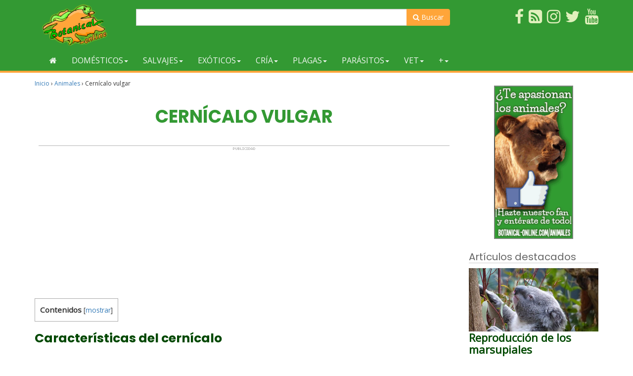

--- FILE ---
content_type: text/html; charset=utf-8
request_url: https://www.google.com/recaptcha/api2/aframe
body_size: 267
content:
<!DOCTYPE HTML><html><head><meta http-equiv="content-type" content="text/html; charset=UTF-8"></head><body><script nonce="iFwkmOZidxXgKOFgNKs7tQ">/** Anti-fraud and anti-abuse applications only. See google.com/recaptcha */ try{var clients={'sodar':'https://pagead2.googlesyndication.com/pagead/sodar?'};window.addEventListener("message",function(a){try{if(a.source===window.parent){var b=JSON.parse(a.data);var c=clients[b['id']];if(c){var d=document.createElement('img');d.src=c+b['params']+'&rc='+(localStorage.getItem("rc::a")?sessionStorage.getItem("rc::b"):"");window.document.body.appendChild(d);sessionStorage.setItem("rc::e",parseInt(sessionStorage.getItem("rc::e")||0)+1);localStorage.setItem("rc::h",'1769297860207');}}}catch(b){}});window.parent.postMessage("_grecaptcha_ready", "*");}catch(b){}</script></body></html>

--- FILE ---
content_type: application/javascript; charset=utf-8
request_url: https://fundingchoicesmessages.google.com/f/AGSKWxXfrK7I1OJEt5aoe3GUn5UHFu9WswyholZPPadjCewn4dS_w0iML4qkQhRfGoYqiCAHETguz3GsZO3wswSOIMD41Py706E-heggKT6a_WpOekKukgZ8Uw2VCwQu78qR0ueJpek-wmD6JT3CTuOzYJUGTsAH4496elDBBknmpgaxBmNSP9gRKyIrbL2X/_/report_ad__ad_box./adTools./sponsored_content-&adnum=
body_size: -1288
content:
window['8e27aeb3-837a-4b86-ae83-cd7046619f7b'] = true;